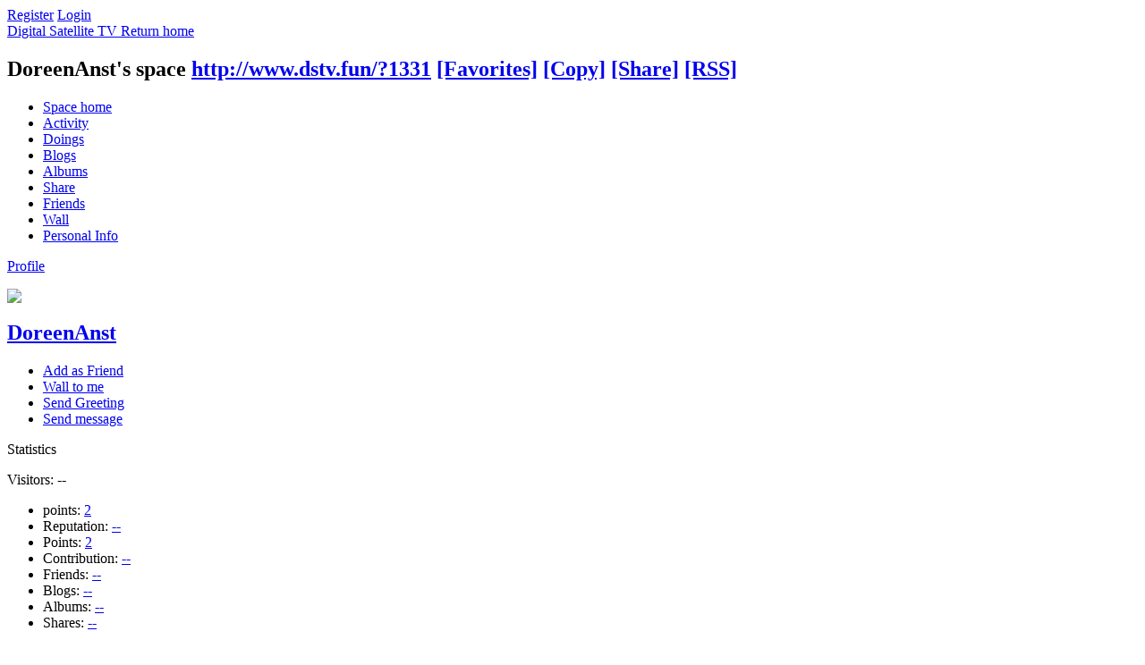

--- FILE ---
content_type: text/html; charset=utf-8
request_url: http://www.dstv.fun/?1331
body_size: 4007
content:
<!DOCTYPE html PUBLIC "-//W3C//DTD XHTML 1.0 Transitional//EN" "http://www.w3.org/TR/xhtml1/DTD/xhtml1-transitional.dtd">
<html xmlns="http://www.w3.org/1999/xhtml">
<head>
<meta http-equiv="Content-Type" content="text/html; charset=utf-8" />
<title>DoreenAnst Space -  Digital Satellite TV  -  Satellite TV Subscription,Installation,Renewal in Beijing , China,DishHD,IPTV,HBO,CNN,BBC,Fox,Fox Sports,Satellite TV Installation in China !</title>

<meta name="keywords" content="DoreenAnst Space" />
<meta name="description" content="DoreenAnst Space ,Digital Satellite TV " />
<meta name="generator" content="Discuz! X2" />
<meta name="author" content="Discuz! Team and Comsenz UI Team" />
<meta name="copyright" content="2001-2011 Comsenz Inc." />
<meta name="MSSmartTagsPreventParsing" content="True" />
<meta http-equiv="MSThemeCompatible" content="Yes" />
<base href="http://www.dstv.fun/" /><link rel="stylesheet" type="text/css" href="data/cache/style_1_common.css?GTg" /><link rel="stylesheet" type="text/css" href="data/cache/style_1_home_space.css?GTg" /><!-- Multi-Lingual Javascript Support by Valery Votintsev  -->
<script src="static/js/lang_js.js?GTg" type="text/javascript"></script>

<script type="text/javascript">var STYLEID = '1', STATICURL = 'static/', IMGDIR = 'static/image/common', VERHASH = 'GTg', charset = 'utf-8', discuz_uid = '0', cookiepre = 'ANy9_2132_', cookiedomain = '', cookiepath = '/', showusercard = '1', attackevasive = '0', disallowfloat = 'newthread', creditnotice = '1|Reputation|,2|Points|,3|Contribution|', defaultstyle = '', REPORTURL = 'aHR0cDovL3d3dy5kc3R2LmZ1bi8/MTMzMQ==', SITEURL = 'http://www.dstv.fun/', JSPATH = 'static/js/';</script>
<script src="static/js/common.js?GTg" type="text/javascript"></script><script src="static/js/home.js?GTg" type="text/javascript"></script>
<link rel="stylesheet" type="text/css" href="data/cache/style_1_css_space.css?GTg" />
<link id="style_css" rel="stylesheet" type="text/css" href="static/space/t1/style.css?GTg">
<style id="diy_style"></style>
</head>

<body id="space" onkeydown="if(event.keyCode==27) return false;">
<div id="append_parent"></div>
<div id="ajaxwaitid"></div>


<div id="toptb" class="cl">
<div class="y">
<a href="member.php?mod=register">Register</a>
<a href="member.php?mod=logging&amp;action=login" onclick="showWindow('login', this.href)">Login</a>
</div>
<div class="z">
<a href="./" title="Digital Satellite TV " class="xw1">Digital Satellite TV </a>
<a href="home.php?mod=space&amp;do=home" id="navs" class="showmenu" onmouseover="showMenu(this.id);">Return home</a>
</div>
</div>
<div id="hd" class="wp cl">
<h2 id="spaceinfoshow"><strong id="spacename" class="mbn">
DoreenAnst's space</strong>
<span class="xs0 xw0">
<a id="domainurl" href="http://www.dstv.fun/?1331" onclick="setCopy('http://www.dstv.fun/?1331', 'The space address is copied to the clipboard');return false;">http://www.dstv.fun/?1331</a>
<a href="javascript:;" onclick="addFavorite(location.href, document.title)">[Favorites]</a>
<a id="domainurl" href="http://www.dstv.fun/?1331" onclick="setCopy('http://www.dstv.fun/?1331', 'The space address is copied to the clipboard');return false;">[Copy]</a>
<a id="share_space" href="home.php?mod=spacecp&amp;ac=share&amp;type=space&amp;id=1331" onclick="showWindow(this.id, this.href, 'get', 0);">[Share]</a>
<a href="home.php?mod=rss&amp;uid=1331">[RSS]</a>
</span>
<span id="spacedescription" class="xs1 xw0 mtn"></span>
</h2><div id="nv">
<ul>
<li><a href="home.php?mod=space&amp;uid=1331">Space home</a></li>
<li><a href="home.php?mod=space&amp;uid=1331&amp;do=home&amp;view=me&amp;from=space">Activity</a></li>
<li><a href="home.php?mod=space&amp;uid=1331&amp;do=doing&amp;view=me&amp;from=space">Doings</a></li>
<li><a href="home.php?mod=space&amp;uid=1331&amp;do=blog&amp;view=me&amp;from=space">Blogs</a></li>
<li><a href="home.php?mod=space&amp;uid=1331&amp;do=album&amp;view=me&amp;from=space">Albums</a></li>
<li><a href="home.php?mod=space&amp;uid=1331&amp;do=share&amp;view=me&amp;from=space">Share</a></li>
<li><a href="home.php?mod=space&amp;uid=1331&amp;do=friend&amp;view=me&amp;from=space">Friends</a></li>
<li><a href="home.php?mod=space&amp;uid=1331&amp;do=wall">Wall</a></li>
<li><a href="home.php?mod=space&amp;uid=1331&amp;do=profile">Personal Info</a></li>
</ul>
</div></div>

<ul id="navs_menu" class="p_pop topnav_pop" style="display:none;">                                <li id="mn_forum" ><a href="forum.php" hidefocus="true" title="Forum"  >Forum<span>Forum</span></a></li>                                <li id="mn_Nb20e" ><a href="http://www.globaliptv.cn/forum.php?mod=viewthread&tid=247&extra=page%3D1" hidefocus="true"  >GQYS</a></li>                                <li id="mn_N95b8" ><a href="http://www.globaliptv.cn/forum.php?mod=viewthread&tid=293&extra=page%3D1" hidefocus="true"  >LMYY</a></li>                                <li id="mn_N9e43" ><a href="http://www.globaliptv.cn/forum.php?mod=viewthread&tid=2&extra=page%3D1" hidefocus="true"  >HotHD</a></li>                                                <li id="mn_N37dd" ><a href="http://www.globaliptv.cn/forum.php?mod=viewthread&tid=6&extra=page%3D1" hidefocus="true"  >DishHD</a></li>                                <li id="mn_N2422" ><a href="http://www.globaliptv.cn/forum.php?mod=viewthread&tid=8&extra=page%3D1" hidefocus="true"  >GlobalIPTV</a></li>                <li id="mn_Na343" ><a href="http://www.dstv.fun/home.php?mod=space&do=blog&view=me" hidefocus="true"  >Newsletter</a></li></ul>
<ul id="myspace_menu" class="p_pop" style="display:none;">
    <li><a href="home.php?mod=space">My space</a></li><li><a href="home.php?mod=space&do=friend" style="background-image:url(http://www.dstv.fun/static/image/feed/friend_b.png) !important">My Friends</a></li>
<li><a href="home.php?mod=space&do=thread&view=me" style="background-image:url(http://www.dstv.fun/static/image/feed/thread_b.png) !important">My Threads</a></li>
<li><a href="home.php?mod=space&do=favorite&view=me" style="background-image:url(http://www.dstv.fun/static/image/feed/favorite_b.png) !important">My Favorites</a></li>
<li><a href="home.php?mod=magic" style="background-image:url(http://www.dstv.fun/static/image/feed/magic_b.png) !important">Magics</a></li>
<li><a href="home.php?mod=medal" style="background-image:url(http://www.dstv.fun/static/image/feed/medal_b.png) !important">Medals</a></li>
<li><a href="home.php?mod=task" style="background-image:url(http://www.dstv.fun/static/image/feed/task_b.png) !important">Tasks</a></li>
</ul>
<div id="ct" class="wp w cl">
<div id="diypage" class="area">
<div id="frame1" class="frame cl" noedit="1">
<div id="frame1_left" style="width:240px" class="z column">
<div id="profile" class="block move-span">
<div class="blocktitle title"><span><a href="home.php?mod=space&uid=1331&do=profile">Profile</a></span></div><div id="profile_content" class="dxb_bc"><div><div class="hm"><p><a href="home.php?mod=space&uid=1331" target="_blank"><img src="http://www.dstv.fun/uc_server/avatar.php?uid=1331&size=middle" /></a></p><h2 class="mbn"><a href="home.php?mod=space&uid=1331" target="_blank">DoreenAnst</a></h2></div><ul class="xl xl2 cl ul_list"><li class='ul_add'><a href="home.php?mod=spacecp&ac=friend&op=add&uid=1331&handlekey=addfriendhk_1331" id="a_friend_li_1331" onclick="showWindow(this.id, this.href, 'get', 0);">Add as Friend</a></li><li class='ul_msg'><a href="home.php?mod=space&uid=1331&do=wall">Wall to me</a></li><li class='ul_poke'><a href="home.php?mod=spacecp&ac=poke&op=send&uid=1331&handlekey=propokehk_1331" id="a_poke_1331" onclick="showWindow(this.id, this.href, 'get', 0);">Send Greeting</a></li><li class='ul_pm'><a href="home.php?mod=spacecp&ac=pm&op=showmsg&handlekey=showmsg_1331&touid=1331&pmid=0&daterange=2" id="a_sendpm_1331" onclick="showWindow('showMsgBox', this.href, 'get', 0)">Send message</a></li></ul></div></div></div>
<div id="statistic" class="block move-span">
<div class="blocktitle title"><span>Statistics</span></div><div id="statistic_content" class="dxb_bc"><div><p class="mbm xw1">Visitors: <strong class="xi1">--</strong></p><ul class="xl xl2 cl"><li>points: <a href="home.php?mod=spacecp&ac=credit">2</a></li><li>Reputation: <a href="home.php?mod=spacecp&ac=credit">--</a><li>Points: <a href="home.php?mod=spacecp&ac=credit">2</a><li>Contribution: <a href="home.php?mod=spacecp&ac=credit">--</a><li>Friends: <a href="home.php?mod=space&uid=1331&do=friend&view=me&from=space">--</a></li><li>Blogs: <a href="home.php?mod=space&uid=1331&do=blog&view=me&from=space">--</a></li><li>Albums: <a href="home.php?mod=space&uid=1331&do=album&view=me&from=space">--</a></li><li>Shares: <a href="home.php?mod=space&uid=1331&do=share&view=me&from=space">--</a></li></ul></div></div></div>
<div id="album" class="block move-span">
<div class="blocktitle title"><span><a href="home.php?mod=space&uid=1331&do=album&view=me&from=space">Albums</a></span></div><div id="album_content" class="dxb_bc"><ul class="ml cl"><p class="emp">No Albums yet</p></ul></div></div>
<div id="doing" class="block move-span">
<div class="blocktitle title"><span><a href="home.php?mod=space&uid=1331&do=doing&view=me&from=space">Doings</a></span></div><div id="doing_content" class="dxb_bc"><ul class="xl"><p class="emp">No doings found</p></ul></div></div>
</div>

<div id="frame1_center" style="width:480px" class="z column">
<div id="personalinfo" class="block move-span">
<div class="blocktitle title"><span><a href="home.php?mod=space&uid=1331&do=profile">Personal Info</a></span></div><div id="personalinfo_content" class="dxb_bc"><ul id="pprl" class="mbm pbm bbda cl"><li><em>Gender</em>Secret</li><li><em>Day of birth</em></li><li><em>Document No. & Type</em>ID</li><li><em>Personal Site</em><a href="https://www.amazon.com/Balance-Nature-Vegetable-Supplement-Tablets/dp/B07KQWXRGM" target="_blank">https://www.amazon.com/Balance-Nature-Vegetable-Supplement-Tablets/dp/B07KQWXRGM</a></li><li><em>Self-introduction</em>My name is Doreen and I am studying Film Studies and Political Science at Hintersberg / Austria.</li></ul><p style="text-align: right;"><a href="home.php?mod=space&uid=1331&do=profile">View All personal data</a></p></div></div>
<div id="feed" class="block move-span">
<div class="blocktitle title"><span><a href="home.php?mod=space&uid=1331&do=home&view=me&from=space">Feeds</a></span></div><ul id="feed_content" class="dxb_bc el"><p class="emp">No feeds yet</p></ul></div>
<div id="share" class="block move-span">
<div class="blocktitle title"><span><a href="home.php?mod=space&uid=1331&do=share&view=me&from=space">Shares</a></span></div><div id="share_content" class="dxb_bc"><p class="emp">No shares yet</p></div></div>
<div id="blog" class="block move-span">
<div class="blocktitle title"><span><a href="home.php?mod=space&uid=1331&do=blog&view=me&from=space">Blogs</a></span></div><div id="blog_content" class="dxb_bc xld"><p class="emp">No blogs yet</p></div></div>
<div id="wall" class="block move-span">
<div class="blocktitle title"><span><a href="home.php?mod=space&uid=1331&do=wall">Wall</a></span><span class="y xw0"><a href="home.php?mod=space&uid=1331&do=wall">All</a></span></div><div id="wall_content" class="dxb_bc"><div class="space_wall_post">
					<form action="home.php?mod=spacecp&ac=comment" id="quickcommentform_1331" name="quickcommentform_1331" method="post" autocomplete="off" onsubmit="ajaxpost('quickcommentform_1331', 'return_commentwall_1331');doane(event);">
					<div class="pt hm">You have to login before you can continue. <a href="member.php?mod=logging&action=login" onclick="showWindow('login', this.href)" class="xi2">Login</a> | <a href="member.php?mod=register" class="xi2">Register</a></div>
					<p class="ptn"><button type="button" onclick="showWindow('login', 'member.php?mod=logging&action=login&guestmessage=yes')" name="commentsubmit_btn" value="true" id="commentsubmit_btn" class="pn"><strong>Send message</strong></button></p>
					<input type="hidden" name="handlekey" value="commentwall_1331" />
					<span id="return_commentwall_1331"></span>
					<input type="hidden" name="formhash" value="1462bf09" />
					</form>
					</div><hr class="da mtm m0"><div class="xld xlda el" id="comment_ul"><p class="emp">No wall records yet</p></div></div></div>
</div>

<div id="frame1_right" style="width:240px" class="z column">
<div id="friend" class="block move-span">
<div class="blocktitle title"><span><a href="home.php?mod=space&uid=1331&do=friend&view=me&from=space">Friends</a></span></div><div id="friend_content" class="dxb_bc"><p class="emp">No friends yet</p></div></div>
<div id="visitor" class="block move-span">
<div class="blocktitle title"><span>Visitors</span></div><div id="visitor_content" class="dxb_bc"><p class="emp">No visitors yet</p></div></div>
<div id="group" class="block move-span">
<div class="blocktitle title"><span>Groups</span></div><div id="group_content" class="dxb_bc"><p class="emp">No groups yet</p></div></div>
</div>
</div>
</div>
</div>	</div>
<div id="ft" class="wp cl">
<div id="flk" class="y">
<p><a href="archiver/" >Archiver</a><span class="pipe">|</span><strong><a href="http://www.dstvchina.com/" target="_blank">dstv.fun</a></strong>
</p>
<p class="xs0">
2026-01-23 12:18 GMT+8<span id="debuginfo">
, Processed in 0.031587 sec., 17 queries
</span>
</p>
</div>
<div id="frt">
<!-- vot -->	<p><strong><a href="http://www.dstvfun.com/">Digital Satellite 
TV Network!</a> WeChat : dstvchina , Mail: <a href="mailto:Mail:dstvchina@gmail.com">dstvchina@gmail.com</a></strong>&nbsp;</p>
<!-- vot -->	<p class="xs0"><strong>DStv reach you and touch you !
</strong>&copy;<span class="xs0">2024</span></p>
</div></script>
</div>

<div id="g_upmine_menu" class="tip tip_3" style="display:none;">
<div class="tip_c">
Money 0, From the next level needed  Money
</div>
<div class="tip_horn"></div>
</div>
<script src="home.php?mod=misc&ac=sendmail&rand=1769141935" type="text/javascript"></script>
<span id="scrolltop" onclick="window.scrollTo('0','0')">To Top</span>
<script type="text/javascript">_attachEvent(window, 'scroll', function(){showTopLink();});</script>
</body>
</html>
